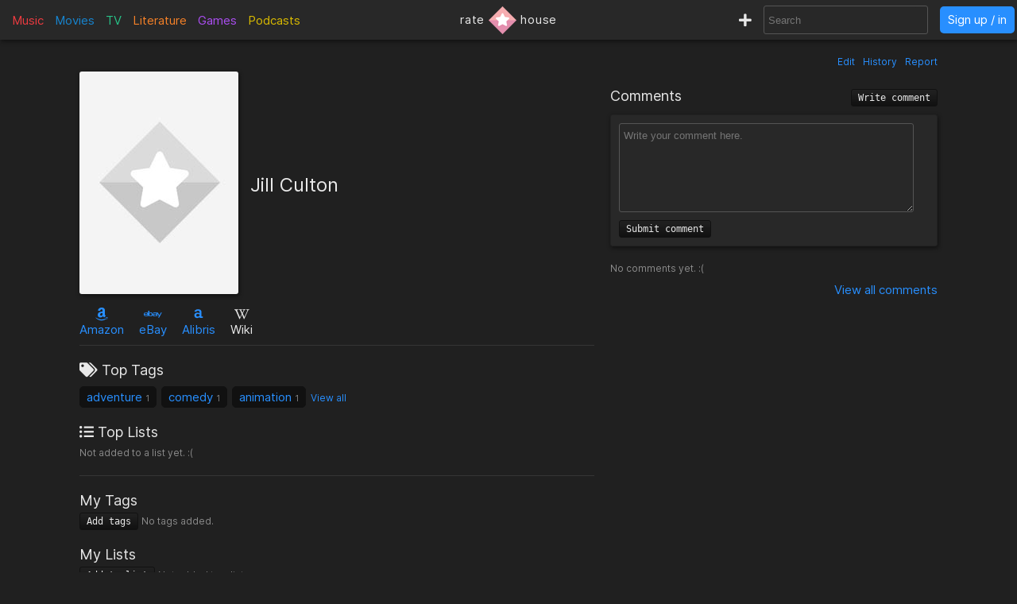

--- FILE ---
content_type: text/html; charset=utf-8
request_url: https://rate.house/people/jill-culton
body_size: 6114
content:
<!DOCTYPE html>
<html lang="en" dir="ltr">
  <head>
        
    
    <title>Jill Culton - Discussion, Reviews, Lists, Similar • rate.house</title>
    <meta name="description" content="Jill Culton reviews, comments, rating, recommended similar people to like, and lists by fans like you! • rate.house" />
    <meta property="og:title" content="Jill Culton - Discussion, Reviews, Lists, Similar • rate.house" />
    <meta property="og:description" content="Jill Culton reviews, comments, rating, recommended similar people to like, and lists by fans like you! • rate.house" />
    <meta name="twitter:title" content="Jill Culton - Discussion, Reviews, Lists, Similar • rate.house">
    <meta name="twitter:description" content="Jill Culton reviews, comments, rating, recommended similar people to like, and lists by fans like you! • rate.house">
    
    <meta property="og:type" content="website" />
    <meta property="og:site_name" content="rate.house" />
    <meta name="twitter:site" content="@rate_house">
    <meta name="twitter:creator" content="@rate_house">
    
    <meta name="viewport" content="width=device-width, user-scalable=no, initial-scale=1">
    <meta name="msapplication-TileColor" content="#2b5797">
    <meta name="theme-color" content="#ffffff">
    <meta name="apple-mobile-web-app-title" content="rate.house">
    <meta name="application-name" content="rate.house">

    <link rel="shortcut icon" href="/favicon.ico?v=2019-12-10" type="image/x-icon">
    <link rel="apple-touch-icon" sizes="180x180" href="/apple-touch-icon.png?v=2019-12-10">
    <link rel="icon" type="image/png" sizes="32x32" href="/favicon-32x32.png?v=2019-12-10">
    <link rel="icon" type="image/png" sizes="16x16" href="/favicon-16x16.png?v=2019-12-10">
    <link rel="manifest" href="/manifest.json">
    <link rel="mask-icon" href="/safari-pinned-tab.svg?v=2019-12-10" color="#5bbad5">
    
    <link rel="preload" href="/css/fonts/Inter-Regular.woff2" as="font" crossorigin="anonymous">
    <link rel="preload" href="/js/jquery-3.3.1.min.js" as="script">
        <link rel="preload" href="/js/script.min.js?v=2020-08-04" as="script">
    <link rel="preload" href="/css/style.min.css?v=2021-01-27" as="style">
    <link rel="stylesheet" href="/css/style.min.css?v=2021-01-27">
    
    <!-- Global site tag (gtag.js) - Google Analytics -->
    <script async src="https://www.googletagmanager.com/gtag/js?id=UA-116838761-1"></script>
    <script>
      window.dataLayer = window.dataLayer || [];
      function gtag(){dataLayer.push(arguments);}
      gtag('js', new Date());
      gtag('config', 'UA-116838761-1');
    </script>
  </head>
  
    <body class="dark-mode">
      <noscript><div class="noscript">Please enable JavaScript to prevent errors.</div></noscript>
    <header>
  <div class="header-box lg-md-screens">
    
    <!-- Charts -->
    <div class="charts-container lg-screens">

      <div class="sub-menu-container music-charts">
        <label for="show-music" class="album-text">Music</label>
        <input type="checkbox" id="show-music" class="sub-menu-checkbox">
        <div class="sub-menu-content">
          <a class="album-text" href="/chart/album">Albums</a>
          <a class="song-text" href="/chart/song">Songs</a>
        </div>
      </div>

      <a class="movie-text" href="/chart/movie">Movies</a>

      <div class="sub-menu-container tv-charts">
        <label for="show-tv" class="tv-text">TV</label>
        <input type="checkbox" id="show-tv" class="sub-menu-checkbox">
        <div class="sub-menu-content">
          <a class="tv-text" href="/chart/tv">Shows</a>
          <a class="episode-text" href="/chart/episode">Episodes</a>
        </div>
      </div>

      <a class="lit-text" href="/chart/lit">Literature</a>

      <a class="game-text" href="/chart/game">Games</a>

      <div class="sub-menu-container podcast-charts">
        <label for="show-podcast" class="podcast-text">Podcasts</label>
        <input type="checkbox" id="show-podcast" class="sub-menu-checkbox">
        <div class="sub-menu-content">
          <a class="podcast-text" href="/chart/podcast">Podcasts</a>
          <a class="pod_episode-text" href="/chart/pod_episode">Episodes</a>
        </div>
      </div>

    </div>

    <div class="charts-container md-screens">
      <label for="show-charts" class="show-charts"><i class="fas fa-list-ol"></i> Charts</label>
      <input type="checkbox" id="show-charts" class="sub-menu-checkbox">
      <div class="sub-menu-content">
        <a class="album-text" href="/chart/album">Albums</a>
        <a class="song-text" href="/chart/song">Songs</a>
        <a class="movie-text" href="/chart/movie">Movies</a>
        <a class="tv-text" href="/chart/tv">Shows</a>
        <a class="episode-text" href="/chart/episode">TV Ep.</a>
        <a class="lit-text" href="/chart/lit">Literature</a>
        <a class="game-text" href="/chart/game">Games</a>
        <a class="podcast-text" href="/chart/podcast">Podcasts</a>
        <a class="pod_episode-text" href="/chart/pod_episode">Podcast Ep.</a>
      </div>
    </div>
    
    <!-- Logo -->
    <div class="logo-container">
      <a class="logo" href="/" title="rate.house">
        <span>rate</span>
        <img src="/img/rh-choice.png" alt="rate.house">
        <span>house</span>
      </a>
    </div>

    
    <!-- Search and user links -->
    <div class="header-right">

      <a class="new-text" href="/create" title="Create new item"><i class="fas fa-plus"></i></a>

      <div class="header-search lg-screens">
        <input class="all-search" type="text" name="searchTerms" autocomplete="off" placeholder="Search">
        <div class="filter-help">
  <div class="alt-text">FILTER</div>
  <div>
    <span class="type-tag album" data-type="album">album</span>
    <span class="type-tag song" data-type="song">song</span>
  </div>
  <div><span class="type-tag movie" data-type="movie">movie</span></div>
  <div>
    <span class="type-tag tv" data-type="tv">tv show</span>
    <span class="type-tag episode" data-type="tvep">episode</span>
  </div>
  <div><span class="type-tag lit" data-type="lit">literature</span></div>
  <div><span class="type-tag game" data-type="game">game</span></div>
  <div>
    <span class="type-tag podcast" data-type="podcast">podcast</span>
    <span class="type-tag pod_episode" data-type="podep">podcast ep.</span>
  </div>
  <div><span class="type-tag people" data-type="people">people/company</span></div>
</div>

        <div class="clear-x"><i class="fas fa-times"></i></div>
      </div>

      <div class="header-search md-screens">
        <label for="show-search" class="show-search"><i class="fas fa-search"></i></label>
        <input type="checkbox" id="show-search" class="sub-menu-checkbox">
        <div class="sub-menu-content">
          <input class="all-search" type="text" name="searchTerms" autocomplete="off" placeholder="Search">
          <div class="filter-help">
  <div class="alt-text">FILTER</div>
  <div>
    <span class="type-tag album" data-type="album">album</span>
    <span class="type-tag song" data-type="song">song</span>
  </div>
  <div><span class="type-tag movie" data-type="movie">movie</span></div>
  <div>
    <span class="type-tag tv" data-type="tv">tv show</span>
    <span class="type-tag episode" data-type="tvep">episode</span>
  </div>
  <div><span class="type-tag lit" data-type="lit">literature</span></div>
  <div><span class="type-tag game" data-type="game">game</span></div>
  <div>
    <span class="type-tag podcast" data-type="podcast">podcast</span>
    <span class="type-tag pod_episode" data-type="podep">podcast ep.</span>
  </div>
  <div><span class="type-tag people" data-type="people">people/company</span></div>
</div>

          <div class="clear-x"><i class="fas fa-times"></i></div>
        </div>
      </div>
      
            <a class="header-signin" href="/signin">Sign up / in</a>
            
    </div>
  </div>


  <!-- Small screen -->
  <div class="header-box sm-screens">
    
    <!-- Logo -->
    <div class="logo-container-sm">
      <a class="logo" href="/" title="rate.house">
        <img src="/img/rh-choice.png" alt="rate.house" class="logo-image">
      </a>
    </div>

    <!-- Charts -->
    <div class="charts-container">
      <label for="show-charts-sm" class="show-charts"><i class="fas fa-list-ol menu-icon"></i></label>
      <input type="checkbox" id="show-charts-sm" class="sub-menu-checkbox">
      <div class="sub-menu-content">
        <a class="album-text" href="/chart/album">Albums</a>
        <a class="song-text" href="/chart/song">Songs</a>
        <a class="movie-text" href="/chart/movie">Movies</a>
        <a class="tv-text" href="/chart/tv">Shows</a>
        <a class="episode-text" href="/chart/episode">TV Ep.</a>
        <a class="lit-text" href="/chart/lit">Literature</a>
        <a class="game-text" href="/chart/game">Games</a>
        <a class="podcast-text" href="/chart/podcast">Podcasts</a>
        <a class="pod_episode-text" href="/chart/pod_episode">Podcast Ep.</a>
        <a class="new-text" href="/create">Create</a>
      </div>
    </div>
    
    <!-- Search and user links -->
    <div class="header-search">
      <label for="show-search-sm" class="show-search"><i class="fas fa-search menu-icon"></i></label>
      <input type="checkbox" id="show-search-sm" class="sub-menu-checkbox">
      <div class="sub-menu-content">
        <div class="toggle-keyboard"><div class="button toggle-keyboard-button"><i class="far fa-keyboard"></i></div></div>
        <input class="all-search" type="text" name="searchTerms" autocomplete="off" placeholder="Search">
        <div class="filter-help">
  <div class="alt-text">FILTER</div>
  <div>
    <span class="type-tag album" data-type="album">album</span>
    <span class="type-tag song" data-type="song">song</span>
  </div>
  <div><span class="type-tag movie" data-type="movie">movie</span></div>
  <div>
    <span class="type-tag tv" data-type="tv">tv show</span>
    <span class="type-tag episode" data-type="tvep">episode</span>
  </div>
  <div><span class="type-tag lit" data-type="lit">literature</span></div>
  <div><span class="type-tag game" data-type="game">game</span></div>
  <div>
    <span class="type-tag podcast" data-type="podcast">podcast</span>
    <span class="type-tag pod_episode" data-type="podep">podcast ep.</span>
  </div>
  <div><span class="type-tag people" data-type="people">people/company</span></div>
</div>

        <div class="clear-x"><i class="fas fa-times"></i></div>
      </div>
    </div>
    
    <a class="header-signin" href="/signin">Sign up / in</a>

      </div>
  
</header>

  

<div class="wrapper item">

    <div class="item-tools-box">
  <span><a href="/people/jill-culton/edit">Edit</a></span>
  <span><a href="/people/jill-culton/edit/history">History</a></span>
  <span>
    <div class="report-form-box">
  <form action="/report/people/48434" class="report-form" method="post">
    <div class="close-box"><i class="fas fa-times"></i></div>
    <div class="hidden-input">
      <input type="hidden" name="name" value="Jill Culton">
      <input type="hidden" name="issueUrl" value="jill-culton">

      <div class="label">Optional description</div>
      <textarea name="description" placeholder="Optional description"></textarea>

      <div class="label">What to report</div>
       <div>
        <input id="reportTypeContent" type="radio" name="reportType" value="page_content" checked required>
        <label for="reportTypeContent">Page content</label>
      </div>
      <div class="input-box">
        <input id="reportTypeImage" type="radio" name="reportType" value="page_image">
        <label for="reportTypeImage">Page image</label>
      </div>
      
      <div class="label">Reason</div>

      <div>
        <input id="dupeInaccurate" type="radio" name="reportReason" value="dupe/wrong" checked required>
        <label for="dupeInaccurate">Duplicate or inaccurate content</label>
      </div>

      <div>
        <input id="spamCommercial" type="radio" name="reportReason" value="spam">
        <label for="spamCommercial">Spam/unwated commercial content</label>
      </div>
      
      <div>
        <input id="hateViolence" type="radio" name="reportReason" value="hate">
        <label for="hateViolence">Hate speech/inciting violence</label>
      </div>
      
      <div>
        <input id="harassBully" type="radio" name="reportReason" value="harass">
        <label for="harassBully">Harassment/bullying</label>
      </div>
      
      <div>
        <input id="graphicContent" type="radio" name="reportReason" value="graphic">
        <label for="graphicContent">Graphic violence/sexual content</label>
      </div>
      
      <div>
        <input id="copyright" type="radio" name="reportReason" value="copyright">
        <label for="copyright">Copyright violation</label>
      </div>

      <button type="submit"><i class="far fa-flag"></i> Report</button>
    </div>
  </form>
</div>

    <a class="prompt-report">Report</a>
  </span>
</div>


<div class="left-column">
  <!-- Main box -->
  <div class="main-box">
    <div class="image-box">
      <img class="image-large" src="/img/default-img.jpg?v=0" alt="Jill Culton" title="Jill Culton">
      <img class="image-medium" src="/img/default-img-md.jpg?v=0" alt="Jill Culton" title="Jill Culton">
      <div class="image-request">
        <form class="image-request-form" action="/image-request/people/48434" method="post">
          <button type="submit">Request new image</button>
        </form>
        <form class="image-update-form" action="/image-update/people/48434/jill-culton" method="post">
          <input type="hidden" name="imageSrc" class="image-update-src">
          <button type="submit">Update image</button>
        </form>
      </div>
    </div>
    
    <div class="main-box-right">
      <h1 class="people-name" data-rating-count="11">Jill Culton</h1>
          </div>
    
  </div>

  <!-- Links -->
  <div class="links">
    

<span class="link">
    <a target="_blank" href="https://www.amazon.com/s?k=Jill+Culton&amp;tag=ratehouse08-20">
    <div class="brand-icon"><i class="fab fa-amazon"></i></div>
    <span>Amazon</span>
  </a>
  </span>

<span class="link">
    <a target="_blank" href="http://rover.ebay.com/rover/1/711-53200-19255-0/1?icep_ff3=9&amp;pub=5575498901&amp;toolid=10001&amp;campid=5338525742&amp;customid=&amp;icep_uq=Jill+Culton&amp;icep_sellerId=&amp;icep_ex_kw=&amp;icep_sortBy=12&amp;icep_catId=&amp;icep_minPrice=&amp;icep_maxPrice=&amp;ipn=psmain&amp;icep_vectorid=229466&amp;kwid=902099&amp;mtid=824&amp;kw=lg">
    <div class="brand-icon"><i class="fab fa-ebay"></i></div>
    <span>eBay</span>
  </a>
  </span>

<span class="link">
    <a target="_blank" href="https://click.linksynergy.com/deeplink?id=bWteeVsShrM&amp;mid=2653&amp;u1=ratehouse&amp;murl=https%3A%2F%2Fwww.alibris.com%2Fallsearch%3Fkeyword%3DJill+Culton%26mtype%3DA%26hs.x%3D0%26hs.y%3D0">
    <div class="brand-icon"><i class="alibris-icon"></i></div>
    <span>Alibris</span>
  </a>
  </span>



<span class="link">
    <div class="brand-icon"><i class="fab fa-wikipedia-w"></i></div>
  <span>Wiki</span>
  </span>

  </div>

  <div class="divider"></div>

  <!-- Tags -->
  <div class="box-section">
    <div class="label"><i class="fas fa-tags"></i> Top Tags</div>
<div class="tags">
  
  
  <span class="tag">
    <a href="/tag/adventure">adventure</a>
    <span class="tag-count">1</span> 
  </span>
  
  <span class="tag">
    <a href="/tag/comedy">comedy</a>
    <span class="tag-count">1</span> 
  </span>
  
  <span class="tag">
    <a href="/tag/animation">animation</a>
    <span class="tag-count">1</span> 
  </span>
  
  <a class="view-all-tags" href="/people/jill-culton/tags">View all</a>
  
</div>
  </div>

  <!-- Lists -->
  <div class="box-section item-lists">
    <div class="label"><i class="fas fa-list-ul"></i> Top Lists</div>

<span class="alt-text">Not added to a list yet. :(</span>

  </div>

  <div class="divider"></div>

  <!-- User tags -->
  <div class="box-section">
    <div class="label">My Tags</div>
<div class="my-tags">
  <button class="add-tags-button">Add tags</button>

    <span class="alt-text">No tags added.</span>
  
  

  <form action="/create/tags/people/48434" method="post" class="add-tags">
    <input type="text" name="tags" placeholder="Separate by commas">
    <button type="submit">Submit</button>
  </form>
</div>
  </div>

  <!-- User lists -->
  <div class="box-section my-lists">
    <div class="label">My Lists</div>

<div>
  <button class="add-to-list-button">Add to list</button>

    <span class="alt-text">Not added to a list.</span>
  </div>


    <div class="add-to-list-box">
      <form action="/create/list/people/48434" method="post" class="add-to-list">
  <div class="label">Choose a list</div>
  <div>
    <select name="list_id" class="choose-list">
      
      <option value="new">Create a new list</option>
    </select>
  </div>

  <!-- Add to new list -->
  <div class="new-list-info shown">
    <div class="label">New list name</div>
    <input type="text" name="list_name" class="new-list-name">
    <div class="label">New list description</div>
    <textarea name="list_description" cols="45" rows="2" placeholder="Optional description for the new list"></textarea>
  </div>

  <!-- Add to current list -->
  <div>
    <div class="label">Item description</div>
    <textarea name="item_description" cols="45" rows="2" placeholder="Optional description for the item being added"></textarea>
    <button type="submit">Submit</button>
  </div>

</form>

    </div>
  </div>

  <div class="divider"></div>

  <!-- Info box -->
  <div class="info-box">
    <div class="inline-block">
      <div class="label">Country</div>
            <span>United States</span>
      
    </div>

    <div class="inline-block">
      <div class="label">Birthdate</div>
            <span class="alt-text">
        Empty 
        (<a href="jill-culton/edit">Edit page</a>)
      </span>
      
    </div>

    <div class="box-section">
      <div class="label">Description</div>
            <span class="alt-text">
        Empty 
        (<a href="jill-culton/edit">Edit page</a>)
      </span>
      
      
      <div class="alt-text" style="text-align: right; margin-top: 5px;">
              </div>
    </div>
  </div>

  <div class="divider"></div>
  
  <!-- Item relations -->
    

  
    <div class="people-items">
    <div class="label">Movies</div>
    <div class="relations">
    
  <div class="relation">
    <a href="/movie/abominable">
      <img src="https://cdn.rate.house/item/movie/a/abominable-sm.jpg" alt="Abominable">
    </a>
    <div class="relation-info">
      <a href="/movie/abominable">Abominable</a>
      <div class="relation-extra alt-text">3.61 <i class="fas fa-star"></i></div>
      <div class="relation-extra alt-text">
        
                    <span class="role">director</span>
          &bull;
                  
                    <span class="role">writer</span>
                  
      </div>
    </div>
  </div>
  
  <div class="relation">
    <a href="/movie/open-season">
      <img src="https://cdn.rate.house/item/movie/o/open-season-sm.jpg" alt="Open Season">
    </a>
    <div class="relation-info">
      <a href="/movie/open-season">Open Season</a>
      <div class="relation-extra alt-text">2.83 <i class="fas fa-star"></i></div>
      <div class="relation-extra alt-text">
        
                    <span class="role">director</span>
                  
      </div>
    </div>
  </div>
  
  
</div>

<div class="alt-text"><a href="jill-culton/all/movie">View all 2</a></div>

  </div>
  
  
  
  
  
  
  
</div>

<!-- Comments -->
<div class="right-column people-right-column">
  <div class="comments-box">
  <h2 class="label">
    Comments
    <button class="write-comment-button">Write comment</button>
  </h2>

  <!-- Post comment -->
  <div class="write-comment">
    <form action="/people/jill-culton/post-comment" method="post" class="post-comment">
      <textarea name="content" cols="30" rows="5" placeholder="Write your comment here." class="comment-textarea" required></textarea>
      <div>
        <div class="form-message"></div>
        <button type="submit">Submit comment</button>
      </div>
    </form>
  </div>
  
    <div class="alt-text">No comments yet. :(</div>
  
  <!-- Display comments -->
  

  <div class="view-all">
    <a href="/people/jill-culton/comments/1">View all  comments</a>
  </div>

</div>

</div>

<div class="divider"></div>

<!-- Related items -->
<div class="related-items-box" id="related-anchor">
  <h2 class="label">
    <span class="rec-title">Similar to & Recommended</span>
    <div class="related-search">
      <input class="all-search" type="text" name="searchTerms" autocomplete="off" placeholder="Add recommendation" data-type="people" data-id="48434">
      <div class="filter-help">
  <div class="alt-text">FILTER</div>
  <div>
    <span class="type-tag album" data-type="album">album</span>
    <span class="type-tag song" data-type="song">song</span>
  </div>
  <div><span class="type-tag movie" data-type="movie">movie</span></div>
  <div>
    <span class="type-tag tv" data-type="tv">tv show</span>
    <span class="type-tag episode" data-type="tvep">episode</span>
  </div>
  <div><span class="type-tag lit" data-type="lit">literature</span></div>
  <div><span class="type-tag game" data-type="game">game</span></div>
  <div>
    <span class="type-tag podcast" data-type="podcast">podcast</span>
    <span class="type-tag pod_episode" data-type="podep">podcast ep.</span>
  </div>
  <div><span class="type-tag people" data-type="people">people/company</span></div>
</div>

      <div class="clear-x"><i class="fas fa-times"></i></div>
    </div>
  </h2>

  <div class="related-items">
        <div style="margin: 20px 0;" class="alt-text">No recommendation added yet. :(</div>
      </div>

  <div class="view-all">
    <a href="/people/jill-culton/similar-to">View all recommendations</a>
  </div>

</div>


<div class="report-form-box report-comrevs">
  <form action="/report/people" class="report-form" method="post">
    <div class="close-box"><i class="fas fa-times"></i></div>
    <div class="hidden-input">
      <div class="label">Reason for report</div>

      <div class="no-display">
        <input type="hidden" name="issueId" id="issueId">
        <input type="hidden" name="name" id="issueName" 
          value="Jill Culton">
        <input type="hidden" name="reported_user" id="issueUser">
        <input type="hidden" name="issueUrl" id="issueUrl">
        <input type="radio" name="reportType" value="comment" required>
        <input type="radio" name="reportType" value="review">
      </div>
      
      <div>
        <input id="spamCommercialComrev" type="radio" name="reportReason" value="spam" checked required>
        <label for="spamCommercialComrev">Spam/unwated commercial content</label>
      </div>
      
      <div>
        <input id="hateViolenceComrev" type="radio" name="reportReason" value="hate">
        <label for="hateViolenceComrev">Hate speech/inciting violence</label>
      </div>
      
      <div>
        <input id="harassBullyComrev" type="radio" name="reportReason" value="harass">
        <label for="harassBullyComrev">Harassment/bullying</label>
      </div>
      
      <div>
        <input id="graphicContentComrev" type="radio" name="reportReason" value="graphic">
        <label for="graphicContentComrev">Graphic violence/sexual content</label>
      </div>
      
      <div>
        <input id="copyrightComrev" type="radio" name="reportReason" value="copyright">
        <label for="copyrightComrev">Copyright violation</label>
      </div>

      <div class="label">Description</div>
      <textarea name="description" placeholder="Optional"></textarea>

      <button type="submit"><i class="far fa-flag"></i> Report</button>
    </div>
  </form>
</div>


<div class="item-footer alt-text" style="text-align: right; width: 100%;">
  48434
  |
  Created by <a href="/user/at-the-library">at-the-library</a>
</div>

  
</div>

    
        <div id="signup-signin-box" class="hide-signup">
  <div class="signup-signin">
    <div class="close-signup-signin"><i class="fas fa-times"></i></div>

    <div class="signup-signin-content">
      <div class="instruction">Please sign up or sign in.</div>
      <div class="signup">
        <div class="label large">Sign Up</div>
        <form action="/#" id="signup-form" method="post" cap="pungis">
          <input type="hidden" name="redirect" value="%2Fpeople%2Fjill-culton">
          <noscript>
            <input type="hidden" name="noScript" value="1">
          </noscript>
          <label for="signup-username">Username</label>
          <div>
            <input type="text" id="signup-username" name="username" required>
          </div>
          <br>
          <label for="signup-email">Email</label>
          <div>
            <input type="email" id="signup-email" name="email" required>
          </div>
          <br>
          <label for="signup-password">Password</label>
          <div class="password-box">
            <input type="password" id="signup-password" name="password" minlength="6" required>
            <i class="far fa-eye"></i>
          </div>
          <br>
          <label for="signup-confirm-password">Confirm password</label>
          <div class="password-box">
            <input type="password" id="signup-confirm-password" name="confirm_password" minlength="6" required>
            <i class="far fa-eye"></i>
          </div>
          <br>
          <div class="form-message"></div>
          <button type="submit">Create account</i></button>
        </form>
      </div>

      <div class="signin">
        <div class="label large">Sign In</div>
        <form action="/#" id="signin-form" method="post" cap="ningis">
          <input type="hidden" name="redirect" value="%2Fpeople%2Fjill-culton">
          <noscript>
            <input type="hidden" name="noScript" value="1">
          </noscript>
          <label for="signin-username">Username or Email</label>
          <div>
            <input type="text" id="signin-username" name="username" required>
          </div>
          <br>
          <label for="signin-password">Password</label>
          <div class="password-box">
            <input type="password" id="signin-password" name="password" required>
            <i class="far fa-eye"></i>
          </div>
          <br>
          <div class="form-message"></div>
          <button type="submit">Sign in</button>
        </form>
        <br>
        <div class="alt-text"><a href="/forgot-password">Forgot password</a></div>
      </div>

    </div>
    
  </div>
</div>

    
    <div id="server-response">
      <div class="success-response" data-response=""><p></p></div>
      <div class="error-response"><p></p></div>
      <div class="message-response"><p></p></div>
    </div>

    <div id="server-notice">
      <div class="close-notice"><i class="fas fa-times-circle"></i></div>
      <div class="server-notice"></div>
    </div>

    <footer>
      <div class="footer-menu">
        <div class="toggle-theme">
          <a href="/toggle-theme?redirect=%2Fpeople%2Fjill-culton">
            <button>
              <i class="fas fa-sun"></i> 
              <i class="fas fa-arrows-alt-h"></i> 
              <i class="fas fa-moon"></i>
            </button>
          </a>
        </div>
        <a target="_blank" href="https://ko-fi.com/ratehouse"><button>we have no ads; support us <i class="fas fa-heart" style="color: #e18dac;"></i></button></a>
      </div>

      <div class="footer-links">
        <div><a href="/add-to-home">add to home</a></div>
        <div><a href="/legal">terms & privacy</a></div>
        <div><a href="/help">help & bugs</a></div>
        <div>
          <a target="_blank" href="https://twitter.com/rate_house"><i class="fab fa-twitter"></i></a>
          <a target="_blank" href="https://www.instagram.com/rate.house/"><i class="fab fa-instagram"></i></a>
          <a target="_blank" href="https://www.facebook.com/rate.house"><i class="fab fa-facebook"></i></a>
          <a target="_blank" href="https://ratehouse.tumblr.com/"><i class="fab fa-tumblr-square"></i></a>
          <a target="_blank" href="https://discord.gg/tRDJzZFt9U"><i class="fab fa-discord"></i></i></a>
        </div>
      </div>

      <h3 class="footer-note">rate.house is the answer for how to find user-created reviews, charts, discussions, ratings, lists, similar items, and recommendations for music, movies, tv shows, literature/books, video games, and podcasts all in one website/web app.</h3>

      <div class="footer-copyright">© <span id="footer-current-year">2022</span> rate.house</div>

    </footer>

    <script src="/js/jquery-3.3.1.min.js"></script>
        <script src="/js/typeahead/ta.js"></script>
    <script src="/js/main.js"></script>
    <script src="/js/edit.js"></script>
    <script src="/js/user-settings.js"></script>
    <script src="/js/jquery-sort.min.js"></script>
    <script src="/js/jquery.ui.touch-punch.min.js"></script>
    
    <script>
     if ('serviceWorker' in navigator) {
        navigator.serviceWorker.register('/service-worker.js')
          .then(function(reg) {
         }).catch(function(err) {
        });
     }
     $('#footer-current-year').text(new Date().getFullYear());
    </script>
  <script defer src="https://static.cloudflareinsights.com/beacon.min.js/vcd15cbe7772f49c399c6a5babf22c1241717689176015" integrity="sha512-ZpsOmlRQV6y907TI0dKBHq9Md29nnaEIPlkf84rnaERnq6zvWvPUqr2ft8M1aS28oN72PdrCzSjY4U6VaAw1EQ==" data-cf-beacon='{"version":"2024.11.0","token":"26ed835444f14ed5803e0ef9b3397a15","r":1,"server_timing":{"name":{"cfCacheStatus":true,"cfEdge":true,"cfExtPri":true,"cfL4":true,"cfOrigin":true,"cfSpeedBrain":true},"location_startswith":null}}' crossorigin="anonymous"></script>
</body>
</html>
